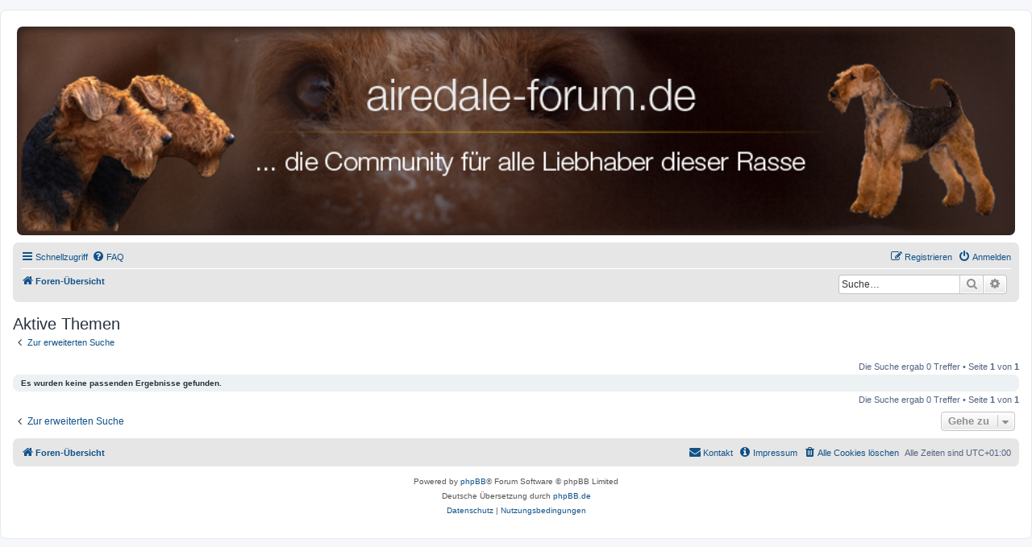

--- FILE ---
content_type: text/html; charset=UTF-8
request_url: https://www.airedale-forum.de/search.php?search_id=active_topics&sid=dde584dc532c575d5d329d0661a97700
body_size: 4892
content:
<!DOCTYPE html>
<html dir="ltr" lang="de">
<head>
<meta charset="utf-8" />
<meta http-equiv="X-UA-Compatible" content="IE=edge">
<meta name="viewport" content="width=device-width, initial-scale=1" />

<title>airedale-forum.de - Aktive Themen</title>



<!--
	phpBB style name: prosilver
	Based on style:   prosilver (this is the default phpBB3 style)
	Original author:  Tom Beddard ( http://www.subBlue.com/ )
	Modified by:
-->

<link href="./assets/css/font-awesome.min.css?assets_version=13" rel="stylesheet">
<link href="./styles/prosilver/theme/stylesheet.css?assets_version=13" rel="stylesheet">
<link href="./styles/prosilver/theme/de/stylesheet.css?assets_version=13" rel="stylesheet">




<!--[if lte IE 9]>
	<link href="./styles/prosilver/theme/tweaks.css?assets_version=13" rel="stylesheet">
<![endif]-->


<link href="./ext/crizzo/aboutus/styles/prosilver/theme/aboutus.css?assets_version=13" rel="stylesheet" media="screen" />
<link href="./ext/hifikabin/headerbanner/styles/prosilver/theme/headerbanner.css?assets_version=13" rel="stylesheet" media="screen" />
<link href="./ext/hifikabin/headerbanner/styles/prosilver/theme/headerbanner_background.css?assets_version=13" rel="stylesheet" media="screen" />



</head>
<body id="phpbb" class="nojs notouch section-search ltr ">


<div id="wrap" class="wrap">
	<a id="top" class="top-anchor" accesskey="t"></a>
	<div id="page-header">
		<div class="headerbar" role="banner">
					<div class="inner">

			<div id="site-description" class="site-description">
				<a id="logo" class="logo" href="./index.php?sid=3d3aaefdca9d51f8b5e8aa5eaa332f16" title="Foren-Übersicht"><span class="site_logo"></span></a>
				<h1>airedale-forum.de</h1>
				<p></p>
				<p class="skiplink"><a href="#start_here">Zum Inhalt</a></p>
			</div>

									
			</div>
			<div class="banner-header">
	<div style="position:absolute; z-index:-100;">
	<h1>airedale-forum.de</h1>
	<p></p>
	<p class="skiplink"><a href="#start_here">Zum Inhalt</a></p>
</div>
<div class="header-banner">
	<a href="./index.php?sid=3d3aaefdca9d51f8b5e8aa5eaa332f16" title="Foren-Übersicht"><img class="header-banner" style="width:100%; border-radius:7px; width:1500px;" src="/styles/banner.jpg" alt="Foren-Übersicht"></a>
</div>
</div>
		</div>
				<div class="navbar" role="navigation">
	<div class="inner">

	<ul id="nav-main" class="nav-main linklist" role="menubar">

		<li id="quick-links" class="quick-links dropdown-container responsive-menu" data-skip-responsive="true">
			<a href="#" class="dropdown-trigger">
				<i class="icon fa-bars fa-fw" aria-hidden="true"></i><span>Schnellzugriff</span>
			</a>
			<div class="dropdown">
				<div class="pointer"><div class="pointer-inner"></div></div>
				<ul class="dropdown-contents" role="menu">
					
											<li class="separator"></li>
																									<li>
								<a href="./search.php?search_id=unanswered&amp;sid=3d3aaefdca9d51f8b5e8aa5eaa332f16" role="menuitem">
									<i class="icon fa-file-o fa-fw icon-gray" aria-hidden="true"></i><span>Unbeantwortete Themen</span>
								</a>
							</li>
							<li>
								<a href="./search.php?search_id=active_topics&amp;sid=3d3aaefdca9d51f8b5e8aa5eaa332f16" role="menuitem">
									<i class="icon fa-file-o fa-fw icon-blue" aria-hidden="true"></i><span>Aktive Themen</span>
								</a>
							</li>
							<li class="separator"></li>
							<li>
								<a href="./search.php?sid=3d3aaefdca9d51f8b5e8aa5eaa332f16" role="menuitem">
									<i class="icon fa-search fa-fw" aria-hidden="true"></i><span>Suche</span>
								</a>
							</li>
					
										<li class="separator"></li>

									</ul>
			</div>
		</li>

				<li data-skip-responsive="true">
			<a href="/app.php/help/faq?sid=3d3aaefdca9d51f8b5e8aa5eaa332f16" rel="help" title="Häufig gestellte Fragen" role="menuitem">
				<i class="icon fa-question-circle fa-fw" aria-hidden="true"></i><span>FAQ</span>
			</a>
		</li>
						
			<li class="rightside"  data-skip-responsive="true">
			<a href="./ucp.php?mode=login&amp;sid=3d3aaefdca9d51f8b5e8aa5eaa332f16" title="Anmelden" accesskey="x" role="menuitem">
				<i class="icon fa-power-off fa-fw" aria-hidden="true"></i><span>Anmelden</span>
			</a>
		</li>
					<li class="rightside" data-skip-responsive="true">
				<a href="./ucp.php?mode=register&amp;sid=3d3aaefdca9d51f8b5e8aa5eaa332f16" role="menuitem">
					<i class="icon fa-pencil-square-o  fa-fw" aria-hidden="true"></i><span>Registrieren</span>
				</a>
			</li>
						</ul>

	<ul id="nav-breadcrumbs" class="nav-breadcrumbs linklist navlinks" role="menubar">
						<li class="breadcrumbs" itemscope itemtype="http://schema.org/BreadcrumbList">
										<span class="crumb"  itemtype="http://schema.org/ListItem" itemprop="itemListElement" itemscope><a href="./index.php?sid=3d3aaefdca9d51f8b5e8aa5eaa332f16" itemprop="url" accesskey="h" data-navbar-reference="index"><i class="icon fa-home fa-fw"></i><span itemprop="title">Foren-Übersicht</span></a></span>

								</li>
		<li id="search-box" class="search-box rightside responsive-hide">
	<form action="./search.php?sid=3d3aaefdca9d51f8b5e8aa5eaa332f16" method="get" id="search">
	<fieldset>
		<input name="keywords" id="keyword" type="search" maxlength="128" title="Suche nach Wörtern" class="inputbox search tiny" size="20" value="" placeholder="Suche…" >
		<button class="button button-search" type="submit" title="Suche">
		<i class="icon fa-search fa-fw" aria-hidden="true"></i><span class="sr-only">Suche</span>
		</button>
		<a href="./search.php?sid=3d3aaefdca9d51f8b5e8aa5eaa332f16" class="button button-search-end" title="Erweiterte Suche">
		<i class="icon fa-cog fa-fw" aria-hidden="true"></i><span class="sr-only">Erweiterte Suche</span>
		</a>
	</fieldset>
</form>


</li>
<li class="rightside responsive-search">
	<a href="./search.php?sid=3d3aaefdca9d51f8b5e8aa5eaa332f16" title="Zeigt die erweiterten Suchoptionen an" role="menuitem">
	<i class="icon fa-search fa-fw" aria-hidden="true"></i><span class="sr-only">Suche</span>
	</a>
</li>

			</ul>

	</div>
</div>
	</div>

	
	<a id="start_here" class="anchor"></a>
	<div id="page-body" class="page-body" role="main">
		
		

<h2 class="searchresults-title">Aktive Themen</h2>

	<p class="advanced-search-link">
		<a class="arrow-left" href="./search.php?sid=3d3aaefdca9d51f8b5e8aa5eaa332f16" title="Erweiterte Suche">
			<i class="icon fa-angle-left fa-fw icon-black" aria-hidden="true"></i><span>Zur erweiterten Suche</span>
		</a>
	</p>


	<div class="action-bar bar-top">

	
		
		<div class="pagination">
						Die Suche ergab 0 Treffer
							 &bull; Seite <strong>1</strong> von <strong>1</strong>
					</div>
	</div>


			<div class="panel">
			<div class="inner">
			<strong>Es wurden keine passenden Ergebnisse gefunden.</strong>
			</div>
		</div>
	

<div class="action-bar bottom">
	
	<div class="pagination">
		Die Suche ergab 0 Treffer
					 &bull; Seite <strong>1</strong> von <strong>1</strong>
			</div>
</div>


<div class="action-bar actions-jump">
		<p class="jumpbox-return">
		<a class="left-box arrow-left" href="./search.php?sid=3d3aaefdca9d51f8b5e8aa5eaa332f16" title="Erweiterte Suche" accesskey="r">
			<i class="icon fa-angle-left fa-fw icon-black" aria-hidden="true"></i><span>Zur erweiterten Suche</span>
		</a>
	</p>
	
		<div class="jumpbox dropdown-container dropdown-container-right dropdown-up dropdown-left dropdown-button-control" id="jumpbox">
			<span title="Gehe zu" class="button button-secondary dropdown-trigger dropdown-select">
				<span>Gehe zu</span>
				<span class="caret"><i class="icon fa-sort-down fa-fw" aria-hidden="true"></i></span>
			</span>
		<div class="dropdown">
			<div class="pointer"><div class="pointer-inner"></div></div>
			<ul class="dropdown-contents">
																				<li><a href="./viewforum.php?f=1&amp;sid=3d3aaefdca9d51f8b5e8aa5eaa332f16" class="jumpbox-cat-link"> <span> Herzlich Willkommen im Airedale Forum</span></a></li>
																<li><a href="./viewforum.php?f=2&amp;sid=3d3aaefdca9d51f8b5e8aa5eaa332f16" class="jumpbox-sub-link"><span class="spacer"></span> <span>&#8627; &nbsp; Foren-Knigge</span></a></li>
																<li><a href="./viewforum.php?f=4&amp;sid=3d3aaefdca9d51f8b5e8aa5eaa332f16" class="jumpbox-cat-link"> <span> Boardinformationen</span></a></li>
																<li><a href="./viewforum.php?f=5&amp;sid=3d3aaefdca9d51f8b5e8aa5eaa332f16" class="jumpbox-sub-link"><span class="spacer"></span> <span>&#8627; &nbsp; Ankündigungen &amp; Neuigkeiten</span></a></li>
																<li><a href="./viewforum.php?f=7&amp;sid=3d3aaefdca9d51f8b5e8aa5eaa332f16" class="jumpbox-sub-link"><span class="spacer"></span> <span>&#8627; &nbsp; Fragen, Anregungen &amp; Verbesserungsvorschläge</span></a></li>
																<li><a href="./viewforum.php?f=9&amp;sid=3d3aaefdca9d51f8b5e8aa5eaa332f16" class="jumpbox-cat-link"> <span> Der Airedale Terrier</span></a></li>
																<li><a href="./viewforum.php?f=10&amp;sid=3d3aaefdca9d51f8b5e8aa5eaa332f16" class="jumpbox-sub-link"><span class="spacer"></span> <span>&#8627; &nbsp; Airedale - Welpen</span></a></li>
																<li><a href="./viewforum.php?f=11&amp;sid=3d3aaefdca9d51f8b5e8aa5eaa332f16" class="jumpbox-sub-link"><span class="spacer"></span> <span>&#8627; &nbsp; Pflege</span></a></li>
																<li><a href="./viewforum.php?f=12&amp;sid=3d3aaefdca9d51f8b5e8aa5eaa332f16" class="jumpbox-sub-link"><span class="spacer"></span> <span>&#8627; &nbsp; Ernährung</span></a></li>
																<li><a href="./viewforum.php?f=13&amp;sid=3d3aaefdca9d51f8b5e8aa5eaa332f16" class="jumpbox-sub-link"><span class="spacer"></span> <span>&#8627; &nbsp; B.A.R.F. - Rohfütterung</span></a></li>
																<li><a href="./viewforum.php?f=14&amp;sid=3d3aaefdca9d51f8b5e8aa5eaa332f16" class="jumpbox-sub-link"><span class="spacer"></span> <span>&#8627; &nbsp; Gesunderhaltung &amp; Vorbeugung</span></a></li>
																<li><a href="./viewforum.php?f=15&amp;sid=3d3aaefdca9d51f8b5e8aa5eaa332f16" class="jumpbox-sub-link"><span class="spacer"></span> <span>&#8627; &nbsp; Krankheiten &amp; Verletzungen</span></a></li>
																<li><a href="./viewforum.php?f=16&amp;sid=3d3aaefdca9d51f8b5e8aa5eaa332f16" class="jumpbox-sub-link"><span class="spacer"></span> <span>&#8627; &nbsp; Erziehung &amp; Verhalten</span></a></li>
																<li><a href="./viewforum.php?f=388&amp;sid=3d3aaefdca9d51f8b5e8aa5eaa332f16" class="jumpbox-sub-link"><span class="spacer"></span> <span>&#8627; &nbsp; Airedale - Senioren</span></a></li>
																<li><a href="./viewforum.php?f=17&amp;sid=3d3aaefdca9d51f8b5e8aa5eaa332f16" class="jumpbox-sub-link"><span class="spacer"></span> <span>&#8627; &nbsp; Zucht</span></a></li>
																<li><a href="./viewforum.php?f=18&amp;sid=3d3aaefdca9d51f8b5e8aa5eaa332f16" class="jumpbox-sub-link"><span class="spacer"></span> <span>&#8627; &nbsp; Ausstellung</span></a></li>
																<li><a href="./viewforum.php?f=19&amp;sid=3d3aaefdca9d51f8b5e8aa5eaa332f16" class="jumpbox-sub-link"><span class="spacer"></span> <span>&#8627; &nbsp; Airedale in Not / Airedale entlaufen / Airedale im Glück</span></a></li>
																<li><a href="./viewforum.php?f=41&amp;sid=3d3aaefdca9d51f8b5e8aa5eaa332f16" class="jumpbox-sub-link"><span class="spacer"></span> <span>&#8627; &nbsp; Allgemeines</span></a></li>
																<li><a href="./viewforum.php?f=20&amp;sid=3d3aaefdca9d51f8b5e8aa5eaa332f16" class="jumpbox-sub-link"><span class="spacer"></span> <span>&#8627; &nbsp; Regenbogenbrücke</span></a></li>
																<li><a href="./viewforum.php?f=21&amp;sid=3d3aaefdca9d51f8b5e8aa5eaa332f16" class="jumpbox-cat-link"> <span> Sport &amp; Einsatz</span></a></li>
																<li><a href="./viewforum.php?f=22&amp;sid=3d3aaefdca9d51f8b5e8aa5eaa332f16" class="jumpbox-sub-link"><span class="spacer"></span> <span>&#8627; &nbsp; IPO &amp; FH</span></a></li>
																<li><a href="./viewforum.php?f=23&amp;sid=3d3aaefdca9d51f8b5e8aa5eaa332f16" class="jumpbox-sub-link"><span class="spacer"></span> <span>&#8627; &nbsp; Agility, Obedience &amp; THS</span></a></li>
																<li><a href="./viewforum.php?f=24&amp;sid=3d3aaefdca9d51f8b5e8aa5eaa332f16" class="jumpbox-sub-link"><span class="spacer"></span> <span>&#8627; &nbsp; Sonstige Aktivitäten</span></a></li>
																<li><a href="./viewforum.php?f=25&amp;sid=3d3aaefdca9d51f8b5e8aa5eaa332f16" class="jumpbox-sub-link"><span class="spacer"></span> <span>&#8627; &nbsp; Der Airedale im Dienst des Menschen</span></a></li>
																<li><a href="./viewforum.php?f=26&amp;sid=3d3aaefdca9d51f8b5e8aa5eaa332f16" class="jumpbox-cat-link"> <span> Medien</span></a></li>
																<li><a href="./viewforum.php?f=27&amp;sid=3d3aaefdca9d51f8b5e8aa5eaa332f16" class="jumpbox-sub-link"><span class="spacer"></span> <span>&#8627; &nbsp; Veranstaltungen, Presse &amp; TV</span></a></li>
																<li><a href="./viewforum.php?f=28&amp;sid=3d3aaefdca9d51f8b5e8aa5eaa332f16" class="jumpbox-sub-link"><span class="spacer"></span> <span>&#8627; &nbsp; Bücher</span></a></li>
																<li><a href="./viewforum.php?f=29&amp;sid=3d3aaefdca9d51f8b5e8aa5eaa332f16" class="jumpbox-cat-link"> <span> Verschiedenes</span></a></li>
																<li><a href="./viewforum.php?f=30&amp;sid=3d3aaefdca9d51f8b5e8aa5eaa332f16" class="jumpbox-sub-link"><span class="spacer"></span> <span>&#8627; &nbsp; Plauderecke</span></a></li>
																<li><a href="./viewforum.php?f=31&amp;sid=3d3aaefdca9d51f8b5e8aa5eaa332f16" class="jumpbox-sub-link"><span class="spacer"></span> <span>&#8627; &nbsp; Hundezubehör</span></a></li>
																<li><a href="./viewforum.php?f=32&amp;sid=3d3aaefdca9d51f8b5e8aa5eaa332f16" class="jumpbox-sub-link"><span class="spacer"></span> <span>&#8627; &nbsp; Airedale - Fotogalerie</span></a></li>
																<li><a href="./viewforum.php?f=33&amp;sid=3d3aaefdca9d51f8b5e8aa5eaa332f16" class="jumpbox-sub-link"><span class="spacer"></span> <span>&#8627; &nbsp; Fotoforum</span></a></li>
																<li><a href="./viewforum.php?f=35&amp;sid=3d3aaefdca9d51f8b5e8aa5eaa332f16" class="jumpbox-sub-link"><span class="spacer"></span> <span>&#8627; &nbsp; Urlaub mit Airedale</span></a></li>
																<li><a href="./viewforum.php?f=390&amp;sid=3d3aaefdca9d51f8b5e8aa5eaa332f16" class="jumpbox-sub-link"><span class="spacer"></span> <span>&#8627; &nbsp; Klönstuuv</span></a></li>
																<li><a href="./viewforum.php?f=46&amp;sid=3d3aaefdca9d51f8b5e8aa5eaa332f16" class="jumpbox-cat-link"> <span> Archiv</span></a></li>
																<li><a href="./viewforum.php?f=353&amp;sid=3d3aaefdca9d51f8b5e8aa5eaa332f16" class="jumpbox-sub-link"><span class="spacer"></span> <span>&#8627; &nbsp; Unser Airedale</span></a></li>
																<li><a href="./viewforum.php?f=354&amp;sid=3d3aaefdca9d51f8b5e8aa5eaa332f16" class="jumpbox-sub-link"><span class="spacer"></span><span class="spacer"></span> <span>&#8627; &nbsp; Als Welpe und Junghund</span></a></li>
																<li><a href="./viewforum.php?f=355&amp;sid=3d3aaefdca9d51f8b5e8aa5eaa332f16" class="jumpbox-sub-link"><span class="spacer"></span><span class="spacer"></span><span class="spacer"></span> <span>&#8627; &nbsp; Ernährung</span></a></li>
																<li><a href="./viewforum.php?f=356&amp;sid=3d3aaefdca9d51f8b5e8aa5eaa332f16" class="jumpbox-sub-link"><span class="spacer"></span><span class="spacer"></span><span class="spacer"></span> <span>&#8627; &nbsp; Erziehung und Verhalten</span></a></li>
																<li><a href="./viewforum.php?f=357&amp;sid=3d3aaefdca9d51f8b5e8aa5eaa332f16" class="jumpbox-sub-link"><span class="spacer"></span><span class="spacer"></span><span class="spacer"></span> <span>&#8627; &nbsp; Pflege</span></a></li>
																<li><a href="./viewforum.php?f=358&amp;sid=3d3aaefdca9d51f8b5e8aa5eaa332f16" class="jumpbox-sub-link"><span class="spacer"></span><span class="spacer"></span><span class="spacer"></span> <span>&#8627; &nbsp; Gesundheit</span></a></li>
																<li><a href="./viewforum.php?f=359&amp;sid=3d3aaefdca9d51f8b5e8aa5eaa332f16" class="jumpbox-sub-link"><span class="spacer"></span><span class="spacer"></span> <span>&#8627; &nbsp; Als Erwachsener/Oldie</span></a></li>
																<li><a href="./viewforum.php?f=360&amp;sid=3d3aaefdca9d51f8b5e8aa5eaa332f16" class="jumpbox-sub-link"><span class="spacer"></span><span class="spacer"></span><span class="spacer"></span> <span>&#8627; &nbsp; Ernährung</span></a></li>
																<li><a href="./viewforum.php?f=361&amp;sid=3d3aaefdca9d51f8b5e8aa5eaa332f16" class="jumpbox-sub-link"><span class="spacer"></span><span class="spacer"></span><span class="spacer"></span> <span>&#8627; &nbsp; Erziehung und Verhalten</span></a></li>
																<li><a href="./viewforum.php?f=362&amp;sid=3d3aaefdca9d51f8b5e8aa5eaa332f16" class="jumpbox-sub-link"><span class="spacer"></span><span class="spacer"></span><span class="spacer"></span> <span>&#8627; &nbsp; Gesundheit</span></a></li>
																<li><a href="./viewforum.php?f=363&amp;sid=3d3aaefdca9d51f8b5e8aa5eaa332f16" class="jumpbox-sub-link"><span class="spacer"></span><span class="spacer"></span><span class="spacer"></span> <span>&#8627; &nbsp; Pflege</span></a></li>
																<li><a href="./viewforum.php?f=364&amp;sid=3d3aaefdca9d51f8b5e8aa5eaa332f16" class="jumpbox-sub-link"><span class="spacer"></span><span class="spacer"></span> <span>&#8627; &nbsp; In der Zucht</span></a></li>
																<li><a href="./viewforum.php?f=365&amp;sid=3d3aaefdca9d51f8b5e8aa5eaa332f16" class="jumpbox-sub-link"><span class="spacer"></span><span class="spacer"></span> <span>&#8627; &nbsp; Auf der Ausstellung</span></a></li>
																<li><a href="./viewforum.php?f=366&amp;sid=3d3aaefdca9d51f8b5e8aa5eaa332f16" class="jumpbox-sub-link"><span class="spacer"></span><span class="spacer"></span> <span>&#8627; &nbsp; Im Sport und im Einsatz</span></a></li>
																<li><a href="./viewforum.php?f=367&amp;sid=3d3aaefdca9d51f8b5e8aa5eaa332f16" class="jumpbox-sub-link"><span class="spacer"></span><span class="spacer"></span><span class="spacer"></span> <span>&#8627; &nbsp; VPG und Fährtenhund</span></a></li>
																<li><a href="./viewforum.php?f=368&amp;sid=3d3aaefdca9d51f8b5e8aa5eaa332f16" class="jumpbox-sub-link"><span class="spacer"></span><span class="spacer"></span><span class="spacer"></span> <span>&#8627; &nbsp; Agility, Dogdancing, Obedience, u.a.</span></a></li>
																<li><a href="./viewforum.php?f=369&amp;sid=3d3aaefdca9d51f8b5e8aa5eaa332f16" class="jumpbox-sub-link"><span class="spacer"></span><span class="spacer"></span><span class="spacer"></span> <span>&#8627; &nbsp; Jagd, Rettung, Polizei</span></a></li>
																<li><a href="./viewforum.php?f=370&amp;sid=3d3aaefdca9d51f8b5e8aa5eaa332f16" class="jumpbox-sub-link"><span class="spacer"></span><span class="spacer"></span> <span>&#8627; &nbsp; Allgemeines</span></a></li>
																<li><a href="./viewforum.php?f=371&amp;sid=3d3aaefdca9d51f8b5e8aa5eaa332f16" class="jumpbox-sub-link"><span class="spacer"></span><span class="spacer"></span> <span>&#8627; &nbsp; Regenbogenbrücke</span></a></li>
																<li><a href="./viewforum.php?f=372&amp;sid=3d3aaefdca9d51f8b5e8aa5eaa332f16" class="jumpbox-sub-link"><span class="spacer"></span> <span>&#8627; &nbsp; Dies und Das</span></a></li>
																<li><a href="./viewforum.php?f=373&amp;sid=3d3aaefdca9d51f8b5e8aa5eaa332f16" class="jumpbox-sub-link"><span class="spacer"></span><span class="spacer"></span> <span>&#8627; &nbsp; Plauder-Ecke</span></a></li>
																<li><a href="./viewforum.php?f=374&amp;sid=3d3aaefdca9d51f8b5e8aa5eaa332f16" class="jumpbox-sub-link"><span class="spacer"></span><span class="spacer"></span> <span>&#8627; &nbsp; Fotoforum</span></a></li>
																<li><a href="./viewforum.php?f=375&amp;sid=3d3aaefdca9d51f8b5e8aa5eaa332f16" class="jumpbox-sub-link"><span class="spacer"></span><span class="spacer"></span> <span>&#8627; &nbsp; Veranstaltungen und Medien</span></a></li>
																<li><a href="./viewforum.php?f=376&amp;sid=3d3aaefdca9d51f8b5e8aa5eaa332f16" class="jumpbox-sub-link"><span class="spacer"></span><span class="spacer"></span><span class="spacer"></span> <span>&#8627; &nbsp; Büchermarkt</span></a></li>
																<li><a href="./viewforum.php?f=377&amp;sid=3d3aaefdca9d51f8b5e8aa5eaa332f16" class="jumpbox-sub-link"><span class="spacer"></span><span class="spacer"></span><span class="spacer"></span> <span>&#8627; &nbsp; Buchbesprechungen</span></a></li>
																<li><a href="./viewforum.php?f=378&amp;sid=3d3aaefdca9d51f8b5e8aa5eaa332f16" class="jumpbox-sub-link"><span class="spacer"></span><span class="spacer"></span> <span>&#8627; &nbsp; Hund und Urlaub</span></a></li>
																<li><a href="./viewforum.php?f=379&amp;sid=3d3aaefdca9d51f8b5e8aa5eaa332f16" class="jumpbox-sub-link"><span class="spacer"></span><span class="spacer"></span><span class="spacer"></span> <span>&#8627; &nbsp; Norddeutschland</span></a></li>
																<li><a href="./viewforum.php?f=380&amp;sid=3d3aaefdca9d51f8b5e8aa5eaa332f16" class="jumpbox-sub-link"><span class="spacer"></span><span class="spacer"></span><span class="spacer"></span> <span>&#8627; &nbsp; Ostdeutschland</span></a></li>
																<li><a href="./viewforum.php?f=381&amp;sid=3d3aaefdca9d51f8b5e8aa5eaa332f16" class="jumpbox-sub-link"><span class="spacer"></span><span class="spacer"></span><span class="spacer"></span> <span>&#8627; &nbsp; Süddeutschland</span></a></li>
																<li><a href="./viewforum.php?f=382&amp;sid=3d3aaefdca9d51f8b5e8aa5eaa332f16" class="jumpbox-sub-link"><span class="spacer"></span><span class="spacer"></span><span class="spacer"></span> <span>&#8627; &nbsp; Westdeutschland</span></a></li>
																<li><a href="./viewforum.php?f=383&amp;sid=3d3aaefdca9d51f8b5e8aa5eaa332f16" class="jumpbox-sub-link"><span class="spacer"></span><span class="spacer"></span><span class="spacer"></span> <span>&#8627; &nbsp; Nordeuropa</span></a></li>
																<li><a href="./viewforum.php?f=384&amp;sid=3d3aaefdca9d51f8b5e8aa5eaa332f16" class="jumpbox-sub-link"><span class="spacer"></span><span class="spacer"></span><span class="spacer"></span> <span>&#8627; &nbsp; Osteuropa</span></a></li>
																<li><a href="./viewforum.php?f=385&amp;sid=3d3aaefdca9d51f8b5e8aa5eaa332f16" class="jumpbox-sub-link"><span class="spacer"></span><span class="spacer"></span><span class="spacer"></span> <span>&#8627; &nbsp; Südeuropa</span></a></li>
																<li><a href="./viewforum.php?f=386&amp;sid=3d3aaefdca9d51f8b5e8aa5eaa332f16" class="jumpbox-sub-link"><span class="spacer"></span><span class="spacer"></span><span class="spacer"></span> <span>&#8627; &nbsp; Westeuropa</span></a></li>
																<li><a href="./viewforum.php?f=387&amp;sid=3d3aaefdca9d51f8b5e8aa5eaa332f16" class="jumpbox-sub-link"><span class="spacer"></span><span class="spacer"></span> <span>&#8627; &nbsp; Hundebedarf, Schnickschnack, Accessoires</span></a></li>
																<li><a href="./viewforum.php?f=346&amp;sid=3d3aaefdca9d51f8b5e8aa5eaa332f16" class="jumpbox-sub-link"><span class="spacer"></span><span class="spacer"></span> <span>&#8627; &nbsp; Das Board</span></a></li>
																<li><a href="./viewforum.php?f=350&amp;sid=3d3aaefdca9d51f8b5e8aa5eaa332f16" class="jumpbox-sub-link"><span class="spacer"></span><span class="spacer"></span><span class="spacer"></span><span class="spacer"></span> <span>&#8627; &nbsp; Regeln</span></a></li>
																<li><a href="./viewforum.php?f=352&amp;sid=3d3aaefdca9d51f8b5e8aa5eaa332f16" class="jumpbox-sub-link"><span class="spacer"></span><span class="spacer"></span><span class="spacer"></span><span class="spacer"></span> <span>&#8627; &nbsp; Fragen und Anregungen</span></a></li>
											</ul>
		</div>
	</div>

	</div>

			</div>


<div id="page-footer" class="page-footer" role="contentinfo">
	<div class="navbar" role="navigation">
	<div class="inner">

	<ul id="nav-footer" class="nav-footer linklist" role="menubar">
		<li class="breadcrumbs">
									<span class="crumb"><a href="./index.php?sid=3d3aaefdca9d51f8b5e8aa5eaa332f16" data-navbar-reference="index"><i class="icon fa-home fa-fw" aria-hidden="true"></i><span>Foren-Übersicht</span></a></span>					</li>
		
				<li class="rightside">Alle Zeiten sind <span title="Europa/Berlin">UTC+01:00</span></li>
							<li class="rightside">
				<a href="./ucp.php?mode=delete_cookies&amp;sid=3d3aaefdca9d51f8b5e8aa5eaa332f16" data-ajax="true" data-refresh="true" role="menuitem">
					<i class="icon fa-trash fa-fw" aria-hidden="true"></i><span>Alle Cookies löschen</span>
				</a>
			</li>
											<li class="rightside" data-last-responsive="true"><a href="/app.php/aboutus?sid=3d3aaefdca9d51f8b5e8aa5eaa332f16" role="menuitem"><i class="icon fa-info-circle fa-fw" aria-hidden="true"></i><span>Impressum</span></a></li>					<li class="rightside" data-last-responsive="true">
				<a href="./memberlist.php?mode=contactadmin&amp;sid=3d3aaefdca9d51f8b5e8aa5eaa332f16" role="menuitem">
					<i class="icon fa-envelope fa-fw" aria-hidden="true"></i><span>Kontakt</span>
				</a>
			</li>
			</ul>

	</div>
</div>

	<div class="copyright">
				<p class="footer-row">
			<span class="footer-copyright">Powered by <a href="https://www.phpbb.com/">phpBB</a>&reg; Forum Software &copy; phpBB Limited</span>
		</p>
				<p class="footer-row">
			<span class="footer-copyright">Deutsche Übersetzung durch <a href="https://www.phpbb.de/">phpBB.de</a></span>
		</p>
						<p class="footer-row">
			<a class="footer-link" href="./ucp.php?mode=privacy&amp;sid=3d3aaefdca9d51f8b5e8aa5eaa332f16" title="Datenschutz" role="menuitem">
				<span class="footer-link-text">Datenschutz</span>
			</a>
			|
			<a class="footer-link" href="./ucp.php?mode=terms&amp;sid=3d3aaefdca9d51f8b5e8aa5eaa332f16" title="Nutzungsbedingungen" role="menuitem">
				<span class="footer-link-text">Nutzungsbedingungen</span>
			</a>
		</p>
					</div>

	<div id="darkenwrapper" class="darkenwrapper" data-ajax-error-title="AJAX-Fehler" data-ajax-error-text="Bei der Verarbeitung deiner Anfrage ist ein Fehler aufgetreten." data-ajax-error-text-abort="Der Benutzer hat die Anfrage abgebrochen." data-ajax-error-text-timeout="Bei deiner Anfrage ist eine Zeitüberschreitung aufgetreten. Bitte versuche es erneut." data-ajax-error-text-parsererror="Bei deiner Anfrage ist etwas falsch gelaufen und der Server hat eine ungültige Antwort zurückgegeben.">
		<div id="darken" class="darken">&nbsp;</div>
	</div>

	<div id="phpbb_alert" class="phpbb_alert" data-l-err="Fehler" data-l-timeout-processing-req="Bei der Anfrage ist eine Zeitüberschreitung aufgetreten.">
		<a href="#" class="alert_close">
			<i class="icon fa-times-circle fa-fw" aria-hidden="true"></i>
		</a>
		<h3 class="alert_title">&nbsp;</h3><p class="alert_text"></p>
	</div>
	<div id="phpbb_confirm" class="phpbb_alert">
		<a href="#" class="alert_close">
			<i class="icon fa-times-circle fa-fw" aria-hidden="true"></i>
		</a>
		<div class="alert_text"></div>
	</div>
</div>

</div>

<div>
	<a id="bottom" class="anchor" accesskey="z"></a>
	</div>

<script src="./assets/javascript/jquery.min.js?assets_version=13"></script>
<script src="./assets/javascript/core.js?assets_version=13"></script>



<script src="./styles/prosilver/template/forum_fn.js?assets_version=13"></script>
<script src="./styles/prosilver/template/ajax.js?assets_version=13"></script>



</body>
</html>
